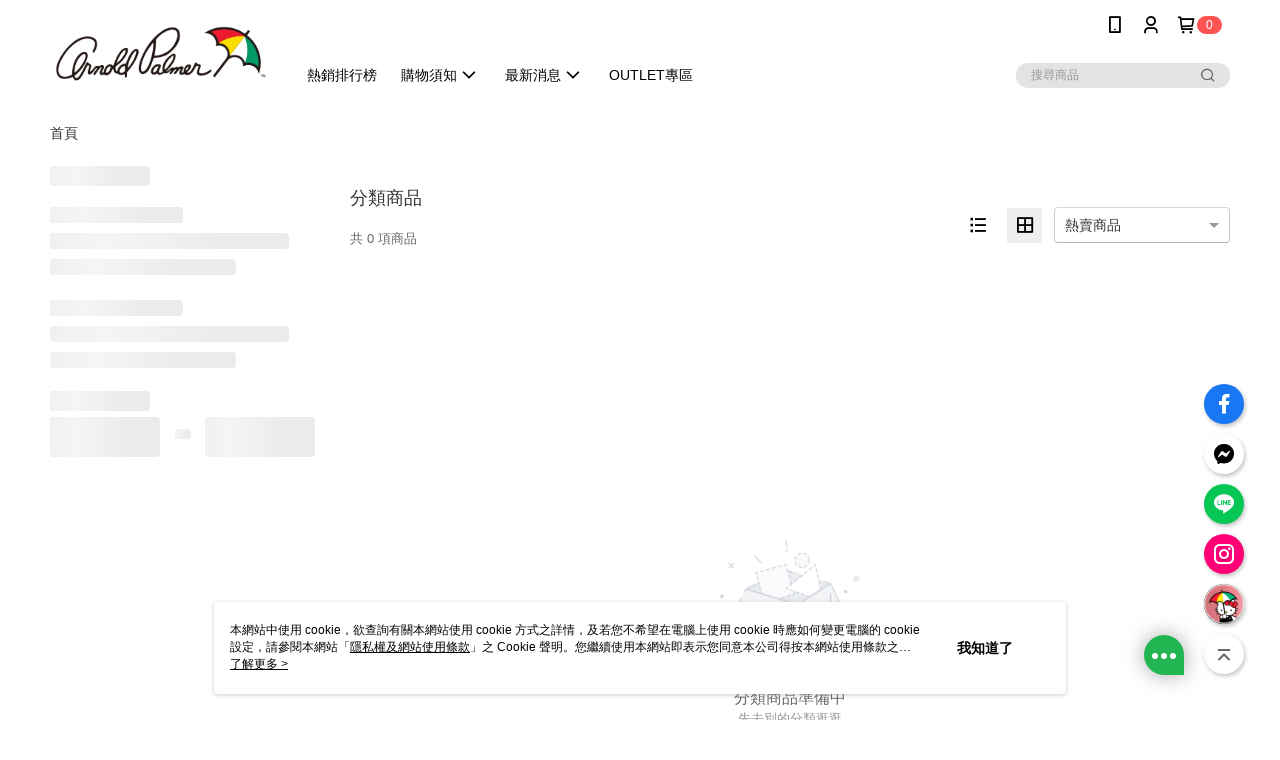

--- FILE ---
content_type: text/javascript
request_url: https://omnitag.omniscientai.com/tag-app.js
body_size: 6262
content:
!function(){try{var e="undefined"!=typeof window?window:"undefined"!=typeof global?global:"undefined"!=typeof self?self:{},t=(new e.Error).stack;t&&(e._sentryDebugIds=e._sentryDebugIds||{},e._sentryDebugIds[t]="cbe73572-8ac1-426b-8fef-013816869950",e._sentryDebugIdIdentifier="sentry-dbid-cbe73572-8ac1-426b-8fef-013816869950")}catch(e){}}();var _global="undefined"!=typeof window?window:"undefined"!=typeof global?global:"undefined"!=typeof self?self:{};_global.SENTRY_RELEASE={id:"20260114-025655"},(()=>{"use strict";var e,t={4469:(e,t,n)=>{n.d(t,{$3:()=>c,$Q:()=>u,Dt:()=>v,HH:()=>g,NP:()=>m,R2:()=>_,d8:()=>f});var r=n(360);const i="?";function createFrame(e,t,n,r){const i={filename:e,function:t,in_app:!0};return void 0!==n&&(i.lineno=n),void 0!==r&&(i.colno=r),i}const o=/^\s*at (?:(.+?\)(?: \[.+\])?|.*?) ?\((?:address at )?)?(?:async )?((?:<anonymous>|[-a-z]+:|.*bundle|\/)?.*?)(?::(\d+))?(?::(\d+))?\)?\s*$/i,a=/\((\S*)(?::(\d+))(?::(\d+))\)/,c=[30,e=>{const t=o.exec(e);if(t){if(t[2]&&0===t[2].indexOf("eval")){const e=a.exec(t[2]);e&&(t[2]=e[1],t[3]=e[2],t[4]=e[3])}const[e,n]=extractSafariExtensionDetails(t[1]||i,t[2]);return createFrame(n,e,t[3]?+t[3]:void 0,t[4]?+t[4]:void 0)}}],s=/^\s*(.*?)(?:\((.*?)\))?(?:^|@)?((?:[-a-z]+)?:\/.*?|\[native code\]|[^@]*(?:bundle|\d+\.js)|\/[\w\-. /=]+)(?::(\d+))?(?::(\d+))?\s*$/i,l=/(\S+) line (\d+)(?: > eval line \d+)* > eval/i,u=[50,e=>{const t=s.exec(e);if(t){if(t[3]&&t[3].indexOf(" > eval")>-1){const e=l.exec(t[3]);e&&(t[1]=t[1]||"eval",t[3]=e[1],t[4]=e[2],t[5]="")}let e=t[3],n=t[1]||i;return[n,e]=extractSafariExtensionDetails(n,e),createFrame(e,n,t[4]?+t[4]:void 0,t[5]?+t[5]:void 0)}}],d=/^\s*at (?:((?:\[object object\])?.+) )?\(?((?:[-a-z]+):.*?):(\d+)(?::(\d+))?\)?\s*$/i,_=[40,e=>{const t=d.exec(e);return t?createFrame(t[2],t[1]||i,+t[3],t[4]?+t[4]:void 0):void 0}],p=/ line (\d+).*script (?:in )?(\S+)(?:: in function (\S+))?$/i,m=[10,e=>{const t=p.exec(e);return t?createFrame(t[2],t[3]||i,+t[1]):void 0}],w=/ line (\d+), column (\d+)\s*(?:in (?:<anonymous function: ([^>]+)>|([^)]+))\(.*\))? in (.*):\s*$/i,g=[20,e=>{const t=w.exec(e);return t?createFrame(t[5],t[3]||t[4]||i,+t[1],+t[2]):void 0}],f=[c,u,_],v=(0,r.pE)(...f),extractSafariExtensionDetails=(e,t)=>{const n=-1!==e.indexOf("safari-extension"),r=-1!==e.indexOf("safari-web-extension");return n||r?[-1!==e.indexOf("@")?e.split("@")[0]:i,n?`safari-extension:${t}`:`safari-web-extension:${t}`]:[e,t]}},360:(e,t,n)=>{n.d(t,{$P:()=>getFunctionName,Sq:()=>stackParserFromStackParserOptions,pE:()=>createStackParser});const r=50,i=/\(error: (.*)\)/,o=/captureMessage|captureException/;function createStackParser(...e){const t=e.sort(((e,t)=>e[0]-t[0])).map((e=>e[1]));return(e,n=0)=>{const a=[],c=e.split("\n");for(let e=n;e<c.length;e++){const n=c[e];if(n.length>1024)continue;const o=i.test(n)?n.replace(i,"$1"):n;if(!o.match(/\S*Error: /)){for(const e of t){const t=e(o);if(t){a.push(t);break}}if(a.length>=r)break}}return function stripSentryFramesAndReverse(e){if(!e.length)return[];const t=Array.from(e);/sentryWrapped/.test(t[t.length-1].function||"")&&t.pop();t.reverse(),o.test(t[t.length-1].function||"")&&(t.pop(),o.test(t[t.length-1].function||"")&&t.pop());return t.slice(0,r).map((e=>({...e,filename:e.filename||t[t.length-1].filename,function:e.function||"?"})))}(a)}}function stackParserFromStackParserOptions(e){return Array.isArray(e)?createStackParser(...e):e}const a="<anonymous>";function getFunctionName(e){try{return e&&"function"==typeof e&&e.name||a}catch(e){return a}}},4433:(e,t,n)=>{function pushToErrorQueue(e){var t,n;if((null===(t=window.__omnitagErrorQueue)||void 0===t?void 0:t.length)>=1e3)return;!1===(null===(n=window.__omnitagErrorQueue)||void 0===n?void 0:n.some((t=>e.message?"".concat(t.message,"-").concat(JSON.stringify(t.captureContext))==="".concat(e.message,"-").concat(JSON.stringify(e.captureContext)):"".concat(t.exception,"-").concat(JSON.stringify(t.captureContext))==="".concat(e.exception,"-").concat(JSON.stringify(e.captureContext)))))&&window.__omnitagErrorQueue.push(e)}n.d(t,{Z:()=>pushToErrorQueue})},3564:(e,t,n)=>{n.d(t,{EI:()=>captureScopeMessage,OD:()=>s,j6:()=>c,mO:()=>captureScopeException,nb:()=>isBuildFiles});var r=n(9964);let i;window.__omnitagErrorQueue=[],window.__isOmnitagSentryGlobalInitialized=!1;const withSentry=e=>async function(){const t=await(async()=>i?null:Promise.all([n.e(229),n.e(631)]).then(n.bind(n,7967)))();if(t){for(var r=arguments.length,o=new Array(r),a=0;a<r;a++)o[a]=arguments[a];return e(t,...o)}},o={dsn:"https://09d9c942a64ac2170ccd5a88574846e7@o4506693258641408.ingest.us.sentry.io/4506693263818752",environment:window.__omnitagLatestSelected?"latest":"production",ignoreErrors:[/\[webpack-dev-server\] \[object Event\]/,/Network/i,/Internet/i,/aborted/i,/Failed to fetch/,/Load failed/i,/cancelled/i,/Time limit/i,/Failed to read the 'localStorage' property/i,/SecurityError.*localstorage/i,/SecurityError: The operation is insecure/i,/NS_ERROR_FAILURE/,/NS_ERROR_FILE_CORRUPTED/]},a="undefined"!=typeof process&&"true"===process.env.VITEST,c=withSentry((async function(e){let{tid:t,logLevel:r=[],transport:i}=arguments.length>1&&void 0!==arguments[1]?arguments[1]:{};const c=r.length>0&&await Promise.all([n.e(229),n.e(722)]).then(n.bind(n,3015));e.init({...o,integrations:[...c&&c.captureConsoleIntegration?[c.captureConsoleIntegration({levels:r})]:[]],beforeSend(e){if(function checkIsOurFile(e){var t;const n=function getRootFrame(e){var t,n;if(null!==(t=e.exception)&&void 0!==t&&null!==(n=t.values)&&void 0!==n&&n[0]){var r;const t=null===(r=e.exception.values[0].stacktrace)||void 0===r?void 0:r.frames;return null==t?void 0:t[t.length-1]}return}(e);if(null!=n&&n.filename)return isBuildFiles(n.filename);return!(null===(t=e.tags)||void 0===t||!t.omnitagErrType)}(e)){var t,n,r;e.tags={...e.tags,isOmnitag:!0};const i=null!==(t=null===(n=e.exception)||void 0===n||null===(r=n.values)||void 0===r?void 0:r[0])&&void 0!==t?t:{};return i.type&&i.value&&(e.fingerprint=[i.type,i.value]),e}return null},initialScope:{tags:{tid:t}},...a?{transport:i}:{}}),window.__isOmnitagSentryGlobalInitialized=!0;return processErrorQueue((t=>{let{message:n,hint:r,exception:i,captureContext:o}=t;n?e.captureMessage(n,o):i&&e.captureException(i,r)}))})),s=withSentry((async function(e){let{tid:t,transport:n}=arguments.length>1&&void 0!==arguments[1]?arguments[1]:{};const{BrowserClient:r,defaultStackParser:c,getDefaultIntegrations:s,makeFetchTransport:l,Scope:u}=e,d=s({}).filter((e=>!["BrowserApiErrors","Breadcrumbs","GlobalHandlers"].includes(e.name))),_=new r({...o,enabled:!0,transport:a?n:l,stackParser:c,integrations:d});i=new u,i.setClient(_),i.setTags({isOmnitag:!0,tid:t}),_.init();const p=processErrorQueue((e=>{let{message:t,hint:n,exception:r,captureContext:o}=e;var a;if(t)null===(a=i)||void 0===a||a.captureMessage(t,"error",{captureContext:o});else if(r){var c;null===(c=i)||void 0===c||c.captureException(r,n)}}));return async()=>{p(),await(async e=>{await(null==e?void 0:e.close()),i=void 0})(_)}})),captureScopeMessage=(e,t,n)=>{i&&i.captureMessage(e,t,n)},captureScopeException=(e,t)=>{i&&i.captureException(e,t)};const isBuildFiles=e=>{try{const t=new URL(e);return Object.values(r.lA).map((e=>new URL(e).hostname)).includes(t.hostname)}catch(e){return!1}},processErrorQueue=e=>{const t=setInterval((()=>{const t=window.__omnitagErrorQueue.shift();t&&e(t)}),1e3);return()=>clearInterval(t)}},9964:(e,t,n)=>{n.d(t,{RX:()=>r,_1:()=>a,kO:()=>c,lA:()=>i,nX:()=>o});let r=function(e){return e.DEV="http://localhost:8000",e.TW="https://analytics.omniscientai.com",e.TW_STAGING="https://staging.omnicloud.tech",e.JP="https://jp.analytics.omnisegment.com",e.JP_POC="https://jp-poc.omnisegment.com",e.FUBON="https://tcdpapi.taipeifubon.com.tw",e}({});const i={PRODUCTION:"https://omnitag.omniscientai.com/",STAGING:"https://omnitag-staging.omniscientai.com/",LEGACY:"https://usergram.omniscientai.com/"},o={Shopline:"shopline","91App":"91app",Shopify:"shopify",Cyberbiz:"cyberbiz",Custom:"custom"},a={Home:"home_page",ProductList:"product_list_page",ProductDetail:"product_detail_page",Checkout:"checkout_page",Custom:"custom_page"},c={After:"after",Before:"before",Append:"append",Prepend:"prepend"}},1209:(e,t,n)=>{function takeSettingWithEnv(e){return e.production||e.production}function matchUrl(e){const t=window.location.pathname+window.location.search,n=e.replace(/[\\^$.?+(){|}]/g,"\\$&").replace(/\*/g,".*");return new RegExp("^".concat(n,"$"),"i").test(t)}n.d(t,{D1:()=>matchUrl,q4:()=>takeSettingWithEnv})},5131:(e,t,n)=>{async function waitUntil(e){let t=arguments.length>1&&void 0!==arguments[1]?arguments[1]:200,n=arguments.length>2&&void 0!==arguments[2]?arguments[2]:4e3;const r=Date.now();for(;Date.now()-r<n;){const n=e();if(n)return n;await new Promise((e=>setTimeout(e,t)))}throw new Error("Time limit exceeded")}n.d(t,{A:()=>waitUntil})}},n={};function __webpack_require__(e){var r=n[e];if(void 0!==r)return r.exports;var i=n[e]={id:e,loaded:!1,exports:{}};return t[e].call(i.exports,i,i.exports,__webpack_require__),i.loaded=!0,i.exports}__webpack_require__.m=t,__webpack_require__.n=e=>{var t=e&&e.__esModule?()=>e.default:()=>e;return __webpack_require__.d(t,{a:t}),t},__webpack_require__.d=(e,t)=>{for(var n in t)__webpack_require__.o(t,n)&&!__webpack_require__.o(e,n)&&Object.defineProperty(e,n,{enumerable:!0,get:t[n]})},__webpack_require__.f={},__webpack_require__.e=e=>Promise.all(Object.keys(__webpack_require__.f).reduce(((t,n)=>(__webpack_require__.f[n](e,t),t)),[])),__webpack_require__.u=e=>(({306:"chunk-omni-ai-chat-widget-9be63824",386:"ai-recommender",410:"init",631:"sentry-browser",722:"sentry-integrations",794:"chunk-omni-ai-chat-widget-5933e964",796:"webbanner-embed",855:"interaction",879:"ai-chat-widget",915:"omni-webpush"}[e]||e)+".js"),__webpack_require__.g=function(){if("object"==typeof globalThis)return globalThis;try{return this||new Function("return this")()}catch(e){if("object"==typeof window)return window}}(),__webpack_require__.hmd=e=>((e=Object.create(e)).children||(e.children=[]),Object.defineProperty(e,"exports",{enumerable:!0,set:()=>{throw new Error("ES Modules may not assign module.exports or exports.*, Use ESM export syntax, instead: "+e.id)}}),e),__webpack_require__.o=(e,t)=>Object.prototype.hasOwnProperty.call(e,t),e={},__webpack_require__.l=(t,n,r,i)=>{if(e[t])e[t].push(n);else{var o,a;if(void 0!==r)for(var c=document.getElementsByTagName("script"),s=0;s<c.length;s++){var l=c[s];if(l.getAttribute("src")==t){o=l;break}}o||(a=!0,(o=document.createElement("script")).charset="utf-8",o.timeout=120,__webpack_require__.nc&&o.setAttribute("nonce",__webpack_require__.nc),o.src=t),e[t]=[n];var onScriptComplete=(n,r)=>{o.onerror=o.onload=null,clearTimeout(u);var i=e[t];if(delete e[t],o.parentNode&&o.parentNode.removeChild(o),i&&i.forEach((e=>e(r))),n)return n(r)},u=setTimeout(onScriptComplete.bind(null,void 0,{type:"timeout",target:o}),12e4);o.onerror=onScriptComplete.bind(null,o.onerror),o.onload=onScriptComplete.bind(null,o.onload),a&&document.head.appendChild(o)}},__webpack_require__.r=e=>{"undefined"!=typeof Symbol&&Symbol.toStringTag&&Object.defineProperty(e,Symbol.toStringTag,{value:"Module"}),Object.defineProperty(e,"__esModule",{value:!0})},(()=>{var e;__webpack_require__.g.importScripts&&(e=__webpack_require__.g.location+"");var t=__webpack_require__.g.document;if(!e&&t&&(t.currentScript&&(e=t.currentScript.src),!e)){var n=t.getElementsByTagName("script");n.length&&(e=n[n.length-1].src)}if(!e)throw new Error("Automatic publicPath is not supported in this browser");e=e.replace(/#.*$/,"").replace(/\?.*$/,"").replace(/\/[^\/]+$/,"/"),__webpack_require__.p=e})(),(()=>{var e={334:0,126:0};__webpack_require__.f.j=(t,n)=>{var r=__webpack_require__.o(e,t)?e[t]:void 0;if(0!==r)if(r)n.push(r[2]);else{var i=new Promise(((n,i)=>r=e[t]=[n,i]));n.push(r[2]=i);var o=__webpack_require__.p+__webpack_require__.u(t),a=new Error;__webpack_require__.l(o,(n=>{if(__webpack_require__.o(e,t)&&(0!==(r=e[t])&&(e[t]=void 0),r)){var i=n&&("load"===n.type?"missing":n.type),o=n&&n.target&&n.target.src;a.message="Loading chunk "+t+" failed.\n("+i+": "+o+")",a.name="ChunkLoadError",a.type=i,a.request=o,r[1](a)}}),"chunk-"+t,t)}};var webpackJsonpCallback=(t,n)=>{var r,i,[o,a,c]=n,s=0;if(o.some((t=>0!==e[t]))){for(r in a)__webpack_require__.o(a,r)&&(__webpack_require__.m[r]=a[r]);if(c)c(__webpack_require__)}for(t&&t(n);s<o.length;s++)i=o[s],__webpack_require__.o(e,i)&&e[i]&&e[i][0](),e[i]=0},t=self["omnitag-webpackChunk"]=self["omnitag-webpackChunk"]||[];t.forEach(webpackJsonpCallback.bind(null,0)),t.push=webpackJsonpCallback.bind(null,t.push.bind(t))})(),__webpack_require__.nc=void 0,(()=>{var e=__webpack_require__(3564),t=__webpack_require__(4433),n=__webpack_require__(4469);var r=__webpack_require__(1209),i=__webpack_require__(5131),o=__webpack_require__(9964);const a={DEV:"http://localhost:7001/route-config.dev.json",STAGING:"https://omnitag-staging.omnisegment.com/route-config.json",PROD:"https://omnitag.omnisegment.com/route-config.json"};const loadLatestScript=async e=>{const{scriptId:t,element:n}=await getScriptDetails()||{},r=document.createElement("script");t&&(null==n||n.remove(),window.__omnitagLatestSelected=!0,r.async=!0,r.src="".concat(e,"?id=").concat(t),r.crossOrigin="anonymous",document.head.appendChild(r))},loadStableScript=async()=>{const{scriptUrl:e,element:t}=await getScriptDetails()||{},n=document.createElement("script");e&&(null==t||t.remove(),window.__omnitagLatestSelected=!1,n.async=!0,n.src="".concat(e),n.crossOrigin="anonymous",document.head.appendChild(n))};async function getScriptDetails(){var t,n;const a=document.querySelector('script[src*="omnitag.js"], script[src*="/tag-app.js"]');if(!a&&!window.i13nData){if(!["tw.misumi-ec.com","stg0-tw.misumi-ec.com"].includes(window.location.hostname)){const t=await(0,e.OD)();(0,e.EI)("Omnitag script element not found and window.i13nData is undefined from router.js","error",{captureContext:{tags:{omnitagErrType:"initialize"}}}),await(null==t?void 0:t())}return}const c=(0,r.q4)({development:new URL("http://localhost:7001/omnitag.js"),production:null!=a&&a.src?new URL(a.src):(null===(t=window.i13nData)||void 0===t?void 0:t.omnitagHostEnv)&&new URL("".concat(o.lA[null===(n=window.i13nData)||void 0===n?void 0:n.omnitagHostEnv],"omnitag.js"))});if(!c)throw new Error("Cannot create scriptURL in router.js");const s=await async function getScriptId(e,t){const getScriptIdByEnv=()=>{var n,i;return(0,r.q4)({development:"OA-c19eb6",production:new URLSearchParams(e.search).get("id")||(null===(n=window.i13nData)||void 0===n?void 0:n.tagId)||(null==t||null===(i=t.dataset)||void 0===i?void 0:i.tid)})};try{await(0,i.A)(getScriptIdByEnv,200,1e4)}catch(e){const t="Cannot get scriptId from router.js Error: ".concat(e);throw new Error(t)}return getScriptIdByEnv()}(c,a);return{scriptId:s,scriptUrl:c,element:a}}const isErrorShouldBeSent=e=>{const t=e instanceof Error&&["removeItem","getItem","setItem"].some((t=>e.message.includes(t))),n=["tlc.tokai.jp","crowdworks.jp","hibuying.hilife.com.tw"].includes(window.location.hostname);return!t||!n};window.__omnitagRouted?Promise.all([__webpack_require__.e(376),__webpack_require__.e(410)]).then(__webpack_require__.bind(__webpack_require__,8512)).then((e=>{let{init:t}=e;t()})):(window.addEventListener("omnitag-error",(e=>{const n=e,{error:r}=n.detail;r instanceof Error?(0,t.Z)({exception:r}):(0,t.Z)({message:r})})),window.addEventListener("error",(n=>{window.__isOmnitagSentryGlobalInitialized||(0,e.nb)(n.filename)&&(0,t.Z)({exception:n.error})})),window.addEventListener("unhandledrejection",(r=>{var i;if(!window.__isOmnitagSentryGlobalInitialized){if(r.reason instanceof Error&&r.reason.stack){var o;const i=(0,n.Dt)(r.reason.stack),a=null===(o=i[i.length-1])||void 0===o?void 0:o.filename;if(a&&(0,e.nb)(a))return void(0,t.Z)({exception:r.reason})}if((null===(i=r.detail)||void 0===i?void 0:i.reason)instanceof Error&&r.detail.reason.stack){var a;const i=(0,n.Dt)(r.reason.stack),o=null===(a=i[i.length-1])||void 0===a?void 0:a.filename;o&&(0,e.nb)(o)&&(0,t.Z)({exception:r.detail.reason})}}})),async function route(){try{const{enable:e,fileUrl:t,probability:n}=await async function fetchConfig(){const{scriptUrl:e}=await getScriptDetails()||{},t=null!=e&&e.origin.includes("omnitag-staging.omniscientai.com")?a.STAGING:a.PROD;return(await fetch(t)).json()}();if(!e)return localStorage.removeItem("OmnitagLatestSelected"),void await loadStableScript();const r=localStorage.getItem("OmnitagLatestSelected");if("true"===new URLSearchParams(window.location.search).get("omnitag_latest")||"true"===r)return localStorage.setItem("OmnitagLatestSelected","true"),window.__omnitagLatestSelected=!0,void await loadLatestScript(t);if("false"===r)return void await loadStableScript();if(null==r){const e=Math.random()<=n;return localStorage.setItem("OmnitagLatestSelected",String(e)),window.__omnitagLatestSelected=e,void(e?await loadLatestScript(t):await loadStableScript())}return localStorage.removeItem("OmnitagLatestSelected"),void await loadStableScript()}catch(t){if(console.error("Route error. Falling back to default.",t),await loadStableScript(),isErrorShouldBeSent(t)){const n=await(0,e.OD)();(0,e.mO)(t,{captureContext:{tags:{omnitagErrType:"route-error"}}}),await(null==n?void 0:n())}}}().finally((()=>{window.__omnitagRouted=!0})))})()})();
//# sourceMappingURL=tag-app.js.map

--- FILE ---
content_type: application/javascript; charset=UTF-8
request_url: https://embed.tagnology.co/_next/static/chunks/8486-0f51f538d2fecb27.js
body_size: 3529
content:
"use strict";(self.webpackChunk_N_E=self.webpackChunk_N_E||[]).push([[8486],{18486:(e,t,r)=>{r.d(t,{A:()=>b});var a=r(37876),n=r(74466),i=r(47864),s=r(48945),o=r(31195),c=r(97851),l=r.n(c),u=r(56557),g=r.n(u),d=r(77328),m=r.n(d),p=r(69511),h=r(61789),A=r(67425),D=r(65247),E=r(7227),x=r(48971),C=r(15681),O=r(45865),y=r(46397),B=r(69746),F=r(55397);let f="/images/layout/shopline/below_buy_btn.png",R="/images/layout/shopline/below_main_product_info.png",b={GetEllipsisText:function(){let e=arguments.length>0&&void 0!==arguments[0]?arguments[0]:"",t=arguments.length>1&&void 0!==arguments[1]?arguments[1]:25,r=arguments.length>2&&void 0!==arguments[2]?arguments[2]:"100%";return(0,a.jsx)("div",{children:(0,a.jsx)("span",{children:(null==e?void 0:e.length)||0>t?(0,a.jsx)(E.A,{title:e,children:(0,a.jsx)("div",{className:"text-ellipsis",style:{maxWidth:r},children:e})}):(0,a.jsx)("div",{className:"text-ellipsis",style:{maxWidth:r},children:e})})})},EllipsisTextOnly:function(){let e=arguments.length>0&&void 0!==arguments[0]?arguments[0]:"",t=arguments.length>1&&void 0!==arguments[1]?arguments[1]:25;if(e&&e.length>t){let r=e.slice(0,t);return"".concat(r,"...")}return e},FormatMediaCaption:e=>{if(!e)return"";let t=e;return t+=" ",(t=(t=t.replace(/#/g," #")).replace(/@/g," @")).split(/ |\n/).forEach(e=>{if(e.length>1&&"#"===e[0]){let r="<a style=\"color:#3B5999; text-decoration: none;\" target='_blank' rel='noopener noreferrer' href=\"https://www.instagram.com/explore/tags/".concat(e.slice(1),'">').concat(e,"</a> ");t=t.replace("".concat(e," "),r)}else if(e.length>1&&"@"===e[0]){let r="<a style=\"color:#3B5999; text-decoration: none;\" target='_blank' rel='noopener noreferrer' href=\"https://www.instagram.com/".concat(e.slice(1),'">').concat(e,"</a> ");t=t.replace("".concat(e," "),r)}}),t},NumberFormat:function(e){let t=arguments.length>1&&void 0!==arguments[1]?arguments[1]:"";return(0,n.A)(e)?l()(e).format("0[.]0a"):t},ToPercentage:(e,t)=>0===t?0:(e/t*100).toFixed(1),GetPlatform:e=>{switch(e){case D.OD["91APP"]:return"91APP";case D.OD.QDM:return"QDM";case D.OD.Shopline:return"Shopline";case D.OD.Mohist:return"Mohist";case D.OD.ShoplineV2:return"Shopline 國際版";case D.OD.Easystore:return"Easystore";case D.OD.CYBERBIZ:return"CYBERBIZ";case D.OD.HBT:return"HBT";case D.OD.Shopify:return"Shopify";default:return e}},GetContentChip:function(){let e=arguments.length>0&&void 0!==arguments[0]?arguments[0]:{},{type:t,name:r,platform:n,contentInfo:i={}}=e;switch(t){case h.cM.Brand:return(0,a.jsx)(s,{icon:(0,a.jsx)(O.A,{}),text:r});case h.cM.Mention:return(0,a.jsx)(s,{icon:(0,a.jsx)(y.A,{}),text:r});case h.cM.Hashtag:return(0,a.jsx)(s,{icon:(0,a.jsx)(C.A,{}),text:r});case h.cM.Highlight:return(0,a.jsx)(s,{icon:(0,a.jsx)(F.A,{}),text:r});case h.cM.Custom:return(0,a.jsx)(s,{icon:(0,a.jsx)(B.A,{}),text:r})}function s(e){let{icon:t,text:r,...n}=e;return(0,a.jsx)(x.A,{sx:{padding:"2px 4px",background:p.A.grey[60],borderRadius:"8px",color:"#353540 !important"},size:"small",icon:t,label:r,...n})}},GetContentType:e=>{switch(e){case h.cM.Brand:return"已授權帳號的貼文";case h.cM.Hashtag:return"標籤";case h.cM.Mention:return"標註已授權帳號的貼文";case h.cM.Highlight:return"手動匯入的精選動態";case h.cM.Custom:return"手動匯入的貼文"}},GetContentStatus:e=>{switch(e){case h.aE.IN_PROGRESS:return"處理中";case h.aE.FINISH:return"處理完成";case h.aE.ERROR:return"發生錯誤";case h.aE.READY:default:return"準備開始"}},GetContentStatusChip:e=>{switch(e){case h.aE.IN_PROGRESS:return(0,a.jsx)(x.A,{sx:{background:p.A.orange[50],color:p.A.orange[500]},label:"處理中"});case h.aE.FINISH:return(0,a.jsx)(x.A,{sx:{background:p.A.primary.bg,color:p.A.primary[100]},label:"處理完成"});case h.aE.ERROR:return(0,a.jsx)(x.A,{sx:{background:p.A.red[50],color:p.A.red[500]},label:"發生錯誤"});case h.aE.READY:default:return(0,a.jsx)(x.A,{sx:{background:p.A.grey[50],color:p.A.grey[500]},label:"準備開始"})}},GetTimeString:e=>g()().diff(g().unix(e),"days")>3?g().unix(e).format("YYYY-MM-DD"):g().unix(e).fromNow(),GetClickEventTitle:e=>{switch(e){case A.rX.NoAction:return"無動作";case A.rX.Instagram:return"連結至 Instagram";case A.rX.Popup:default:return"顯示詳細內容"}},GetBorderRadius:e=>{switch(e){case A.Fm.RightAngle:return 0;case A.Fm.Round:default:return"12px"}},GetMetaTags:function(){let e=arguments.length>0&&void 0!==arguments[0]?arguments[0]:{},{title:t="Instagram 用戶口碑內容牆 - Tagnology 影響力行銷平台",desc:r="將您 Instagram 上的圖文與短影音內容轉換為 Shoppable UGC & Video，提供用戶更沈浸購物體驗，透過用戶內容大幅提升信任並提高購物轉換率",image:n="https://embed.tagnology.co/images/home/section3.png",url:i="https://embed.tagnology.co/",imgWidth:s=766,imgHeight:o=543,structuredData:c=null}=e;return(0,a.jsxs)(m(),{children:[(0,a.jsx)("title",{children:t}),(0,a.jsx)("meta",{name:"description",content:r},"desc"),(0,a.jsx)("meta",{property:"og:title",content:t}),(0,a.jsx)("meta",{property:"og:description",content:r}),(0,a.jsx)("meta",{property:"og:image",content:n}),(0,a.jsx)("meta",{property:"og:image:alt",content:t}),(0,a.jsx)("meta",{property:"og:image:width",content:s}),(0,a.jsx)("meta",{property:"og:image:height",content:o}),(0,a.jsx)("meta",{property:"og:site_name",content:"Instagram 用戶口碑內容牆"}),(0,a.jsx)("meta",{property:"og:url",content:i}),(0,a.jsx)("meta",{property:"og:type",content:"website"}),(0,a.jsx)("meta",{name:"twitter:site",content:"Instagram 用戶口碑內容牆"}),(0,a.jsx)("meta",{name:"twitter:card",content:"summary_large_image"}),(0,a.jsx)("meta",{name:"twitter:title",content:t}),(0,a.jsx)("meta",{name:"twitter:description",content:r}),(0,a.jsx)("meta",{name:"twitter:image",content:n}),(0,a.jsx)("meta",{name:"twitter:image:src",content:n}),(0,a.jsx)("meta",{name:"twitter:url",content:i}),c&&(0,a.jsx)("script",{type:"application/ld+json",dangerouslySetInnerHTML:{__html:JSON.stringify(c)}})]})},GetCoverUrl:function(){let e=arguments.length>0&&void 0!==arguments[0]?arguments[0]:{};if((0,i.A)(e))return null;let{children:t=[],carouselMedia:r=[],coverIndex:a=null}=(null==e?void 0:e.mediaDetail)||{};if(!(0,i.A)(r))return r[a||0];if(!(0,i.A)(t)&&(null==e?void 0:e.mediaType)===A.zu.CAROUSEL_ALBUM){let{mediaUrl:e="",mediaType:r,thumbnailUrl:n}=(0,s.A)(t,"data[".concat(a||0,"]"));return r!==A.zu.VIDEO||!e||(null==e?void 0:e.includes(".mp4"))?e||n:"".concat(e,".mp4")}return null==e?void 0:e.thumbnailUrl},GetLayoutName:e=>{switch(e){case A.p5.FloatingMedia:return"影音浮窗";case A.p5.Highlight:return"精選動態";case A.p5.Slide:return"幻燈片";case A.p5.Waterfall:return"瀑布";case A.p5.Showcase:return"櫥窗";case A.p5.ShoppableVideo:return"影音購物";case A.p5.Grid:default:return"固定網格"}},GetBorderStyle:e=>{switch(e){case A.kD.Instagram:return"Instagram";case A.kD.White:return"白色邊框";case A.kD.Black:return"黑色邊框";case A.kD.None:default:return"無"}},GetFloatingMediaPosition:e=>{switch(e){case A.m3.TopLeft:return"左上";case A.m3.CenterLeft:return"左中";case A.m3.BottomLeft:return"左下";case A.m3.TopRight:return"右上";case A.m3.CenterRight:return"右中";case A.m3.BottomRight:default:return"右下"}},GetAspectRatioPadding:e=>{switch(e){case A.p0.Ratio1_1:return"100%";case A.p0.Ratio2_3:return"150%";case A.p0.Ratio9_16:return"177.78%";default:return"100%"}},GetCurrencySymbol:e=>{switch(e){case"TWD":return"NT$";case"USD":return"$";case"EUR":return"€";case"GBP":return"\xa3";case"CAD":return"CA$";case"AUD":return"A$";case"NZD":return"NZ$";case"HKD":return"HK$";case"CNY":case"JPY":return"\xa5";case"KRW":return"₩";default:return e}},GetProductSearchPlaceholder:e=>{switch(e){case D.OD.QDM:case D.OD.Mohist:case D.OD["91APP"]:return"搜尋標題、商品編號或網址...";case D.OD.Shopline:case D.OD.CYBERBIZ:case D.OD.Shopify:return"搜尋標題或連結...";case D.OD.ShoplineV2:case D.OD.Easystore:case D.OD.HBT:case D.OD.SAGUA:default:return"搜尋標題..."}},GetLocationOptions:e=>(0,o.A)([D.OD["91APP"],D.OD.Shopline,D.OD.ShoplineV2,D.OD.Easystore,D.OD.CYBERBIZ,D.OD.Shopify,D.OD.BVSHOP],e)?[{id:A.Pz.BELOW_BUY_BUTTON,image:f},{id:A.Pz.BELOW_MAIN_PRODUCT_INFO,image:R},{id:A.Pz.ABOVE_RECOMMENDATION,image:"/images/layout/91app/above_recommendation.png"}]:[{id:A.Pz.BELOW_BUY_BUTTON,image:f},{id:A.Pz.BELOW_MAIN_PRODUCT_INFO,image:R}]}},61789:(e,t,r)=>{r.d(t,{aE:()=>n,cM:()=>a});let a={Brand:"Brand",Hashtag:"Hashtag",Mention:"Mention",Highlight:"Highlight",Custom:"Custom"},n={READY:"READY",IN_PROGRESS:"IN_PROGRESS",FINISH:"FINISH",ERROR:"ERROR"}},69511:(e,t,r)=>{r.d(t,{A:()=>a});let a={type:"light",primary:{thin:"#B6E2BF",xLight:"#91D49E",light:"#6DC57E",main:"#48B75E",dark:"#399848",70:"#DAF1DF",90:"#6DC57E",100:"#48B75E",bg:"#EEF8F1"},secondary:{light:"#3FA5EC",main:"#147BC2",dark:"#0D5485",110:"#3CAAAA"},light:{light:"#F9FBFF",main:"#D5DFF2",dark:"#B3C4E6",120:"#94A8D1"},dark:{light:"#6B84AE",main:"#3C4A62",dark:"#353541"},red:{50:"#FEEBEE",500:"#F44336",600:"#E53935"},orange:{50:"#FFF3E0",500:"#FF9800"},error:{light:"#FC8F8F",main:"#FC4343",dark:"#AE2E2E"},background:{default:"transparent"},common:{black:"#000",white:"#FFF"},text:{primary:"#353541",secondary:"#85888C",disabled:"#A8AAAD",hint:"#00CB4D"},grey:{xLight:"#F9F9F9",light:"#DCDDDE",main:"#85888C",dark:"#4A4D4F",mid:"#929292",bg:"#F5F5F5",50:"#F6F6F7",100:"#EDEEEE",110:"#757587",200:"#DCDDDE",300:"#CBCCCE",400:"#B9BBBD",500:"#A8AAAD",600:"#96999C",700:"#85888C",800:"#74777B",900:"#636669",A100:"#4A4D4F",A200:"#3A3C3D",A400:"#292B2C",A700:"#191A1A",60:"#F0F0F3",70:"#E4E4EA",80:"#CDCDD6",90:"#B3B3C1",100:"#9696A6",110:"#757587",120:"#5E5E6D",130:"#43434F",140:"#353540",150:"#222228"},action:{active:"rgba(0, 0, 0, 0.54)",hover:"rgba(0, 0, 0, 0.04)",hoverOpacity:.04,selected:"rgba(0, 0, 0, 0.08)",selectedOpacity:.08,disabled:"rgba(0, 0, 0, 0.26)",disabledBackground:"rgba(0, 0, 0, 0.12)"}}}}]);

--- FILE ---
content_type: application/javascript
request_url: https://static.rosetta.ai/c/a_5d9Z95Ay9LWOSYnb8qYL78JD.js
body_size: 641
content:
window.rosettaSettings = window.rosettaSettings || {
    "appId": "a_5d9Z95Ay9LWOSYnb8qYL78JD",
    "env": "prod",
    "path": "91app",
    "recommenders": [],
    "user": {"defaultPluginLang":null,"showRosettaLogo":true,"getShopperId":null,"getContact":null,"ga":{"tracker":{"index":0,"name":null},"event":{"enable":true}},"adMatch":{"enable":false},"smartShop":null,"experiment":null}
};

;(function (r, o, s, e, t, a, A, I, R, E, C, O, M) {
    var us = new r.URLSearchParams(r.location.search); var sr = us.get(R);
    var recomId = r.sessionStorage.getItem(E); C = sr || recomId;
    (O = o.createElement(e)), (M = o.getElementsByTagName(e)[0]);
    O.id = R; O.async = "true"; O.src = C ? t : a; M.parentNode.insertBefore(O, M);
    O.addEventListener(A, function () { C ?  r[s + 'Editor'](sr, I) : r[s + 'Plugin'].create({ appId: I }); });
})(
    window, document, "Rosetta", "script",
    "https://s3.ap-northeast-1.amazonaws.com/editor.rosetta.ai.prod-new/editor.js",
    "https://s3-ap-southeast-1.amazonaws.com/plugins.rosetta.ai.prod-new/91app/plugin.js",
    "load", "a_5d9Z95Ay9LWOSYnb8qYL78JD",
    "rosetta-recommender", "rosetta.ai__editor__recom-id"
);
